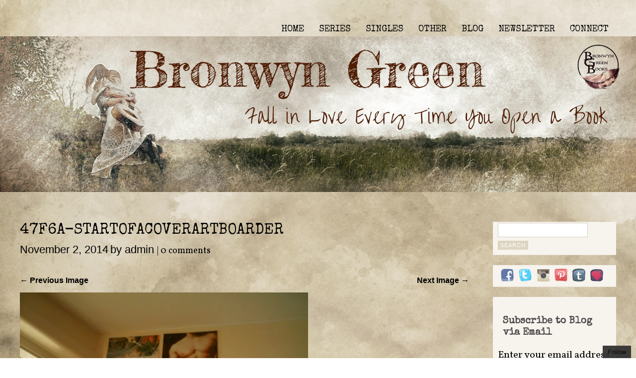

--- FILE ---
content_type: text/html; charset=UTF-8
request_url: http://www.bronwyngreen.com/47f6a-startofacoverartboarder/
body_size: 12135
content:
<!DOCTYPE html>
<html lang="en">
<head>
<meta charset="UTF-8" />
<!--=================================== Mobile Specific Meta  ===================================-->
<meta name="viewport" content="width=device-width, initial-scale=1, maximum-scale=1, user-scalable=0">
<!-- Favicons ==================================================
================================================== -->
<link rel="shortcut icon" href="http://www.bronwyngreen.com/wp-content/uploads/2018/01/bronwyn-logo.png">
<link rel="profile" href="http://gmpg.org/xfn/11" />
<link rel="pingback" href="http://www.bronwyngreen.com/xmlrpc.php" />
<title>47f6a-startofacoverartboarder &#8211; Bronwyn Green</title>
<link rel='dns-prefetch' href='//secure.gravatar.com' />
<link rel='dns-prefetch' href='//fonts.googleapis.com' />
<link rel='dns-prefetch' href='//s.w.org' />
<link rel="alternate" type="application/rss+xml" title="Bronwyn Green &raquo; Feed" href="http://www.bronwyngreen.com/feed/" />
<link rel="alternate" type="application/rss+xml" title="Bronwyn Green &raquo; Comments Feed" href="http://www.bronwyngreen.com/comments/feed/" />
<link rel="alternate" type="application/rss+xml" title="Bronwyn Green &raquo; 47f6a-startofacoverartboarder Comments Feed" href="http://www.bronwyngreen.com/feed/?attachment_id=2422" />
		<script type="text/javascript">
			window._wpemojiSettings = {"baseUrl":"https:\/\/s.w.org\/images\/core\/emoji\/12.0.0-1\/72x72\/","ext":".png","svgUrl":"https:\/\/s.w.org\/images\/core\/emoji\/12.0.0-1\/svg\/","svgExt":".svg","source":{"concatemoji":"http:\/\/www.bronwyngreen.com\/wp-includes\/js\/wp-emoji-release.min.js?ver=5.3.17"}};
			!function(e,a,t){var n,r,o,i=a.createElement("canvas"),p=i.getContext&&i.getContext("2d");function s(e,t){var a=String.fromCharCode;p.clearRect(0,0,i.width,i.height),p.fillText(a.apply(this,e),0,0);e=i.toDataURL();return p.clearRect(0,0,i.width,i.height),p.fillText(a.apply(this,t),0,0),e===i.toDataURL()}function c(e){var t=a.createElement("script");t.src=e,t.defer=t.type="text/javascript",a.getElementsByTagName("head")[0].appendChild(t)}for(o=Array("flag","emoji"),t.supports={everything:!0,everythingExceptFlag:!0},r=0;r<o.length;r++)t.supports[o[r]]=function(e){if(!p||!p.fillText)return!1;switch(p.textBaseline="top",p.font="600 32px Arial",e){case"flag":return s([127987,65039,8205,9895,65039],[127987,65039,8203,9895,65039])?!1:!s([55356,56826,55356,56819],[55356,56826,8203,55356,56819])&&!s([55356,57332,56128,56423,56128,56418,56128,56421,56128,56430,56128,56423,56128,56447],[55356,57332,8203,56128,56423,8203,56128,56418,8203,56128,56421,8203,56128,56430,8203,56128,56423,8203,56128,56447]);case"emoji":return!s([55357,56424,55356,57342,8205,55358,56605,8205,55357,56424,55356,57340],[55357,56424,55356,57342,8203,55358,56605,8203,55357,56424,55356,57340])}return!1}(o[r]),t.supports.everything=t.supports.everything&&t.supports[o[r]],"flag"!==o[r]&&(t.supports.everythingExceptFlag=t.supports.everythingExceptFlag&&t.supports[o[r]]);t.supports.everythingExceptFlag=t.supports.everythingExceptFlag&&!t.supports.flag,t.DOMReady=!1,t.readyCallback=function(){t.DOMReady=!0},t.supports.everything||(n=function(){t.readyCallback()},a.addEventListener?(a.addEventListener("DOMContentLoaded",n,!1),e.addEventListener("load",n,!1)):(e.attachEvent("onload",n),a.attachEvent("onreadystatechange",function(){"complete"===a.readyState&&t.readyCallback()})),(n=t.source||{}).concatemoji?c(n.concatemoji):n.wpemoji&&n.twemoji&&(c(n.twemoji),c(n.wpemoji)))}(window,document,window._wpemojiSettings);
		</script>
		<style type="text/css">
img.wp-smiley,
img.emoji {
	display: inline !important;
	border: none !important;
	box-shadow: none !important;
	height: 1em !important;
	width: 1em !important;
	margin: 0 .07em !important;
	vertical-align: -0.1em !important;
	background: none !important;
	padding: 0 !important;
}
</style>
	<link rel='stylesheet' id='sb_instagram_styles-css'  href='http://www.bronwyngreen.com/wp-content/plugins/instagram-feed/css/sb-instagram-2-2.min.css?ver=2.2.1' type='text/css' media='all' />
<link rel='stylesheet' id='wp-block-library-css'  href='http://www.bronwyngreen.com/wp-includes/css/dist/block-library/style.min.css?ver=5.3.17' type='text/css' media='all' />
<style id='wp-block-library-inline-css' type='text/css'>
.has-text-align-justify{text-align:justify;}
</style>
<link rel='stylesheet' id='font-awesome-css'  href='http://www.bronwyngreen.com/wp-content/plugins/elementor/assets/lib/font-awesome/css/font-awesome.min.css?ver=4.7.0' type='text/css' media='all' />
<link rel='stylesheet' id='social-widget-css'  href='http://www.bronwyngreen.com/wp-content/plugins/social-media-widget/social_widget.css?ver=5.3.17' type='text/css' media='all' />
<link rel='stylesheet' id='wphi-style-css'  href='http://www.bronwyngreen.com/wp-content/plugins/wp-header-images/css/front-styles.css?ver=5.3.17' type='text/css' media='all' />
<link rel='stylesheet' id='tt-easy-google-fonts-css'  href='http://fonts.googleapis.com/css?family=Vollkorn%3Aregular%7CSpecial+Elite%3Aregular&#038;subset=latin%2Call&#038;ver=5.3.17' type='text/css' media='all' />
<link rel='stylesheet' id='bloggy-fonts-css'  href='https://fonts.googleapis.com/css?family=Special+Elite%7COpen+Sans%3A400italic%2C600italic%2C700italic%2C800italic%2C400%2C600%2C700%2C800&#038;subset=latin%2Clatin-ext' type='text/css' media='all' />
<link rel='stylesheet' id='bloggy-style-css'  href='http://www.bronwyngreen.com/wp-content/themes/bloggy/style.css?ver=5.3.17' type='text/css' media='all' />
<link rel='stylesheet' id='skeleton-css'  href='http://www.bronwyngreen.com/wp-content/themes/bloggy/css/skeleton.css?ver=5.3.17' type='text/css' media='all' />
<link rel='stylesheet' id='genericons-css'  href='http://www.bronwyngreen.com/wp-content/plugins/jetpack/_inc/genericons/genericons/genericons.css?ver=3.1' type='text/css' media='all' />
<link rel='stylesheet' id='jetpack_css-css'  href='http://www.bronwyngreen.com/wp-content/plugins/jetpack/css/jetpack.css?ver=8.3' type='text/css' media='all' />
<script type='text/javascript' src='http://www.bronwyngreen.com/wp-includes/js/jquery/jquery.js?ver=1.12.4-wp'></script>
<script type='text/javascript' src='http://www.bronwyngreen.com/wp-includes/js/jquery/jquery-migrate.min.js?ver=1.4.1'></script>
<link rel='https://api.w.org/' href='http://www.bronwyngreen.com/wp-json/' />
<link rel="EditURI" type="application/rsd+xml" title="RSD" href="http://www.bronwyngreen.com/xmlrpc.php?rsd" />
<link rel="wlwmanifest" type="application/wlwmanifest+xml" href="http://www.bronwyngreen.com/wp-includes/wlwmanifest.xml" /> 
<meta name="generator" content="WordPress 5.3.17" />
<link rel='shortlink' href='https://wp.me/a9Bg1M-D4' />
<link rel="alternate" type="application/json+oembed" href="http://www.bronwyngreen.com/wp-json/oembed/1.0/embed?url=http%3A%2F%2Fwww.bronwyngreen.com%2F47f6a-startofacoverartboarder%2F" />
<link rel="alternate" type="text/xml+oembed" href="http://www.bronwyngreen.com/wp-json/oembed/1.0/embed?url=http%3A%2F%2Fwww.bronwyngreen.com%2F47f6a-startofacoverartboarder%2F&#038;format=xml" />
<style id="mystickymenu" type="text/css">#mysticky-nav { width:100%; position: static; }#mysticky-nav.wrapfixed { position:fixed; left: 0px; margin-top:0px;  z-index: 99990; -webkit-transition: 0.3s; -moz-transition: 0.3s; -o-transition: 0.3s; transition: 0.3s; -ms-filter:"progid:DXImageTransform.Microsoft.Alpha(Opacity=85)"; filter: alpha(opacity=85); opacity:0.85; background-color: #f7f5e7;}#mysticky-nav.wrapfixed { } #mysticky-nav.wrapfixed.up { } #mysticky-nav.wrapfixed.down { } #mysticky-nav .myfixed { margin:0 auto; float:none; border:0px; padding-right:100px; background:none; max-width:100%; }</style>			<style type="text/css">
																															</style>
			<style type="text/css"></style>
<link rel='dns-prefetch' href='//v0.wordpress.com'/>
<link rel='dns-prefetch' href='//widgets.wp.com'/>
<link rel='dns-prefetch' href='//s0.wp.com'/>
<link rel='dns-prefetch' href='//0.gravatar.com'/>
<link rel='dns-prefetch' href='//1.gravatar.com'/>
<link rel='dns-prefetch' href='//2.gravatar.com'/>
<link rel='dns-prefetch' href='//i0.wp.com'/>
<link rel='dns-prefetch' href='//i1.wp.com'/>
<link rel='dns-prefetch' href='//i2.wp.com'/>
<style type='text/css'>img#wpstats{display:none}</style>	<style type="text/css">

		 .content .format-quote, .content .format-aside, .aboutpage .page blockquote, #infinite-handle span, .footer{ background: #ddd5c1; }

		 .content .post .author-info, #comments a.comment-reply-link, input#submit, input.wpcf7-submit, .searchsubmit, .widget-area input[type="submit"]{ background-color: #ddd5c1; }

		  .entry-content p a, .content .entry-details p a, .content.page a, .bloggy.bloggy-user, span.comments a, a.more-link:hover, a.more-link:after, .format-image span.date, .bloggy.bloggy-link, .format-audio span.date, .format-video span.date, form#commentform span.required, .widget_recent_comments a{ color: #ddd5c1; }

		 .woocommerce ul.products li.product .price, .woocommerce-page ul.products li.product .price, .woocommerce #content div.product p.price, .woocommerce #content div.product span.price, .woocommerce div.product p.price, .woocommerce div.product span.price, .woocommerce-page #content div.product p.price, .woocommerce-page #content div.product span.price, .woocommerce-page div.product p.price, .woocommerce-page div.product span.price{ color: #ddd5c1!important; }

		 .woocommerce span.onsale, .woocommerce-page span.onsale{ background: #ddd5c1!important; }

		 .woocommerce .woocommerce-message:before, .woocommerce-page .woocommerce-message:before, .woocommerce .woocommerce-info:before, .woocommerce-page .woocommerce-info:before{ color: #ddd5c1!important; }

		 .woocommerce .woocommerce-message, .woocommerce-page .woocommerce-message, .woocommerce .woocommerce-info, .woocommerce-page .woocommerce-info{ border-top-color: #ddd5c1!important; }
	</style>
		<style type="text/css">
			#site-title,
		#site-title a,
		#site-description {
			position: absolute;
			clip: rect(1px, 1px, 1px, 1px);
		}
		</style>
	<style type="text/css" id="custom-background-css">
body.custom-background { background-color: #a2ad98; background-image: url("http://www.bronwyngreen.com/wp-content/uploads/2018/09/bronvintagebackground-3.jpg"); background-position: left top; background-size: cover; background-repeat: no-repeat; background-attachment: fixed; }
</style>
	
<!-- Jetpack Open Graph Tags -->
<meta property="og:type" content="article" />
<meta property="og:title" content="47f6a-startofacoverartboarder" />
<meta property="og:url" content="http://www.bronwyngreen.com/47f6a-startofacoverartboarder/" />
<meta property="og:description" content="Visit the post for more." />
<meta property="article:published_time" content="2014-11-02T23:36:06+00:00" />
<meta property="article:modified_time" content="2014-11-02T23:36:06+00:00" />
<meta property="og:site_name" content="Bronwyn Green" />
<meta property="og:image" content="http://www.bronwyngreen.com/wp-content/uploads/2014/11/47f6a-startofacoverartboarder.jpg" />
<meta name="twitter:text:title" content="47f6a-startofacoverartboarder" />
<meta name="twitter:image" content="https://i0.wp.com/www.bronwyngreen.com/wp-content/uploads/2014/11/47f6a-startofacoverartboarder.jpg?fit=1200%2C898&#038;w=640" />
<meta name="twitter:card" content="summary_large_image" />
<meta name="twitter:description" content="Visit the post for more." />

<!-- End Jetpack Open Graph Tags -->
<link rel="icon" href="https://i2.wp.com/www.bronwyngreen.com/wp-content/uploads/2018/01/cropped-bronwyn-logoBW-1.png?fit=32%2C32" sizes="32x32" />
<link rel="icon" href="https://i2.wp.com/www.bronwyngreen.com/wp-content/uploads/2018/01/cropped-bronwyn-logoBW-1.png?fit=192%2C192" sizes="192x192" />
<link rel="apple-touch-icon-precomposed" href="https://i2.wp.com/www.bronwyngreen.com/wp-content/uploads/2018/01/cropped-bronwyn-logoBW-1.png?fit=180%2C180" />
<meta name="msapplication-TileImage" content="https://i2.wp.com/www.bronwyngreen.com/wp-content/uploads/2018/01/cropped-bronwyn-logoBW-1.png?fit=270%2C270" />
			<style type="text/css" id="wp-custom-css">
				
h1, h2, h3, h4, h5, h6 {
background-color: rgba(255,255,255,0) !important;
}
.wp-caption {
	background-color: rgba(255,255,255,0) !important;
}
p { 
	background-color: rgba(255,255,255,0) !important;
}
.footer p { color: rgba(0,0,0,1) !important;
}
.footer a { color: rgba(0,0,0,1) !important;
}
a {
    color: #000 !important;
}
			</style>
		<style id="tt-easy-google-font-styles" type="text/css">p { background-color: #a2ad98; color: #000000; font-family: 'Vollkorn'; font-size: 20px; font-style: normal; font-weight: 400; }
h1 { background-color: #a2ad98; color: #000000; font-family: 'Special Elite'; font-size: 30px; font-style: normal; font-weight: 400; line-height: 1.2; }
h2 { background-color: #a2ad98; color: #000000; font-family: 'Special Elite'; font-size: 28px; font-style: normal; font-weight: 400; line-height: 1.2; }
h3 { background-color: #a2ad98; color: #000000; font-family: 'Special Elite'; font-size: 24px; font-style: normal; font-weight: 400; line-height: 1.2; }
h4 { background-color: #a2ad98; color: #000000; font-family: 'Special Elite'; font-size: 20px; font-style: normal; font-weight: 400; line-height: 1.2; }
h5 { background-color: #a2ad98; color: #000000; font-family: 'Special Elite'; font-size: 18px; font-style: normal; font-weight: 400; line-height: 1.2; }
h6 { background-color: #a2ad98; color: #000000; font-family: 'Special Elite'; font-size: 16px; font-style: normal; font-weight: 400; }
</style></head>
<body class="attachment attachment-template-default single single-attachment postid-2422 attachmentid-2422 attachment-jpeg custom-background elementor-default">

<!-- Menu and Header Image ==================================================
================================================== -->
<div class="container header">
<header id="toppart">
	<nav id="mainnav" class="clearfix">
	<h3 class="menu-toggle">
		Menu	</h3>
	<div class="menu-primary-menu-container"><ul id="menu-primary-menu" class="nav-menu"><li id="menu-item-21154" class="menu-item menu-item-type-post_type menu-item-object-page menu-item-home menu-item-21154"><a href="http://www.bronwyngreen.com/">HOME</a></li>
<li id="menu-item-24193" class="unclickable menu-item menu-item-type-custom menu-item-object-custom menu-item-has-children menu-item-24193"><a href="#SERIES">SERIES</a>
<ul class="sub-menu">
	<li id="menu-item-21227" class="menu-item menu-item-type-post_type menu-item-object-page menu-item-has-children menu-item-21227"><a href="http://www.bronwyngreen.com/bound/">BOUND</a>
	<ul class="sub-menu">
		<li id="menu-item-21234" class="menu-item menu-item-type-post_type menu-item-object-page menu-item-21234"><a href="http://www.bronwyngreen.com/london-bound/">LONDON BOUND</a></li>
		<li id="menu-item-21233" class="menu-item menu-item-type-post_type menu-item-object-page menu-item-21233"><a href="http://www.bronwyngreen.com/drawn-that-way/">DRAWN THAT WAY</a></li>
		<li id="menu-item-21232" class="menu-item menu-item-type-post_type menu-item-object-page menu-item-21232"><a href="http://www.bronwyngreen.com/the-professors-student/">THE PROFESSOR&#8217;S STUDENT</a></li>
		<li id="menu-item-21394" class="menu-item menu-item-type-post_type menu-item-object-page menu-item-21394"><a href="http://www.bronwyngreen.com/nothing-serious/">NOTHING SERIOUS</a></li>
		<li id="menu-item-21230" class="menu-item menu-item-type-post_type menu-item-object-page menu-item-21230"><a href="http://www.bronwyngreen.com/out-of-sync/">OUT OF SYNC</a></li>
		<li id="menu-item-21229" class="menu-item menu-item-type-post_type menu-item-object-page menu-item-21229"><a href="http://www.bronwyngreen.com/in-bounds/">IN BOUNDS</a></li>
		<li id="menu-item-21228" class="menu-item menu-item-type-post_type menu-item-object-page menu-item-21228"><a href="http://www.bronwyngreen.com/rewritten/">REWRITTEN</a></li>
	</ul>
</li>
	<li id="menu-item-24191" class="menu-item menu-item-type-post_type menu-item-object-page menu-item-has-children menu-item-24191"><a href="http://www.bronwyngreen.com/northern-circle/">NORTHERN CIRCLE</a>
	<ul class="sub-menu">
		<li id="menu-item-24192" class="menu-item menu-item-type-post_type menu-item-object-page menu-item-24192"><a href="http://www.bronwyngreen.com/just-right/">JUST RIGHT</a></li>
	</ul>
</li>
</ul>
</li>
<li id="menu-item-21174" class="menu-item menu-item-type-custom menu-item-object-custom menu-item-has-children menu-item-21174"><a href="#singles">SINGLES</a>
<ul class="sub-menu">
	<li id="menu-item-21235" class="menu-item menu-item-type-post_type menu-item-object-page menu-item-21235"><a href="http://www.bronwyngreen.com/finding-you-2/">FINDING YOU</a></li>
	<li id="menu-item-21175" class="menu-item menu-item-type-post_type menu-item-object-page menu-item-21175"><a href="http://www.bronwyngreen.com/rising-blood-2/">RISING BLOOD</a></li>
	<li id="menu-item-22874" class="menu-item menu-item-type-post_type menu-item-object-page menu-item-22874"><a href="http://www.bronwyngreen.com/charmed/">CHARMED</a></li>
</ul>
</li>
<li id="menu-item-21270" class="menu-item menu-item-type-custom menu-item-object-custom menu-item-has-children menu-item-21270"><a href="#other">OTHER</a>
<ul class="sub-menu">
	<li id="menu-item-21472" class="menu-item menu-item-type-post_type menu-item-object-page menu-item-21472"><a href="http://www.bronwyngreen.com/coming-soon/">COMING SOON</a></li>
	<li id="menu-item-21268" class="menu-item menu-item-type-custom menu-item-object-custom menu-item-has-children menu-item-21268"><a href="#collections">COLLECTIONS</a>
	<ul class="sub-menu">
		<li id="menu-item-21265" class="menu-item menu-item-type-post_type menu-item-object-page menu-item-21265"><a href="http://www.bronwyngreen.com/if-ever-i-would-leave-you/">IF EVER I WOULD LEAVE YOU</a></li>
		<li id="menu-item-21266" class="menu-item menu-item-type-post_type menu-item-object-page menu-item-21266"><a href="http://www.bronwyngreen.com/sacred-profane/">SACRED &#038; PROFANE</a></li>
		<li id="menu-item-21461" class="menu-item menu-item-type-post_type menu-item-object-page menu-item-21461"><a href="http://www.bronwyngreen.com/seducing-the-myth/">SEDUCING THE MYTH</a></li>
		<li id="menu-item-22873" class="menu-item menu-item-type-post_type menu-item-object-page menu-item-22873"><a href="http://www.bronwyngreen.com/charmed/">CHARMED</a></li>
		<li id="menu-item-23527" class="menu-item menu-item-type-post_type menu-item-object-page menu-item-23527"><a href="http://www.bronwyngreen.com/neverthelesswepersistedmetoo/">NEVERTHELESS WE PERSISTED: ME TOO</a></li>
	</ul>
</li>
	<li id="menu-item-21277" class="menu-item menu-item-type-custom menu-item-object-custom menu-item-has-children menu-item-21277"><a href="#Free%20Reads">FREE READS</a>
	<ul class="sub-menu">
		<li id="menu-item-21276" class="menu-item menu-item-type-post_type menu-item-object-page menu-item-21276"><a href="http://www.bronwyngreen.com/unexpected-gifts/">UNEXPECTED GIFTS</a></li>
	</ul>
</li>
	<li id="menu-item-22752" class="menu-item menu-item-type-post_type menu-item-object-page menu-item-22752"><a href="http://www.bronwyngreen.com/order-signed-paperbacks/">ORDER SIGNED PAPERBACKS</a></li>
</ul>
</li>
<li id="menu-item-166" class="menu-item menu-item-type-post_type menu-item-object-page current_page_parent menu-item-166"><a href="http://www.bronwyngreen.com/blog-home/">BLOG</a></li>
<li id="menu-item-21237" class="menu-item menu-item-type-custom menu-item-object-custom menu-item-21237"><a target="_blank" rel="noopener noreferrer" href="http://www.subscribepage.com/greenjarman">NEWSLETTER</a></li>
<li id="menu-item-21269" class="menu-item menu-item-type-custom menu-item-object-custom menu-item-has-children menu-item-21269"><a href="#connect">CONNECT</a>
<ul class="sub-menu">
	<li id="menu-item-21267" class="menu-item menu-item-type-post_type menu-item-object-page menu-item-21267"><a href="http://www.bronwyngreen.com/contact/">CONTACT</a></li>
	<li id="menu-item-21264" class="menu-item menu-item-type-post_type menu-item-object-page menu-item-21264"><a href="http://www.bronwyngreen.com/arc-team/">ARC TEAM</a></li>
</ul>
</li>
</ul></div>	</nav>
	<!-- end mainnav -->
		<div id="site-title">
	<h1 class="site-title"><a href="http://www.bronwyngreen.com/" rel="home">Bronwyn Green</a></h1>
		<h2 class="site-description">The Corner of Quirky &amp; Kinky</h2>
	</div>
</header>
<!-- end header -->
</div>
<!-- end container -->
<img class="headerimage" src="http://www.bronwyngreen.com/wp-content/uploads/2018/09/cropped-bronvintageheader-3.jpg" height="470" width="1920" alt="" />
<!-- end headerimage -->
<div class="clear"></div>
<div class="container content">
<div class="two_third">
<article id="post-2422" class="post-2422 attachment type-attachment status-inherit hentry">
	<header class="single-entry-header">
	<h1 class="entry-title">
		47f6a-startofacoverartboarder	</h1>
	<p><span class="entry-date">November 2, 2014</span> <span class="entry-author">
		by		admin		</span>
				|
		<a href="http://www.bronwyngreen.com/47f6a-startofacoverartboarder/#respond">0 comments</a>			</p>
	</header>
	<!-- end entry-header -->

	<nav id="image-nav"> <span class="previous-image">
	<a href='http://www.bronwyngreen.com/81512-100_2027/'>&larr; Previous Image</a>	</span> <span class="next-image">
	<a href='http://www.bronwyngreen.com/18000-100_2013/'>Next Image &rarr;</a>	</span> </nav>
	<!-- end image-nav -->

	<div class="single-entry-content">
	<div class="entry-attachment">
		<div class="attachment">
		  		<a href="http://www.bronwyngreen.com/18000-100_2013/" title="47f6a-startofacoverartboarder" rel="attachment">
		<img width="580" height="434" src="https://i0.wp.com/www.bronwyngreen.com/wp-content/uploads/2014/11/47f6a-startofacoverartboarder.jpg?fit=580%2C434" class="attachment-580x9999 size-580x9999" alt="" srcset="https://i0.wp.com/www.bronwyngreen.com/wp-content/uploads/2014/11/47f6a-startofacoverartboarder.jpg?w=1600 1600w, https://i0.wp.com/www.bronwyngreen.com/wp-content/uploads/2014/11/47f6a-startofacoverartboarder.jpg?resize=300%2C224 300w, https://i0.wp.com/www.bronwyngreen.com/wp-content/uploads/2014/11/47f6a-startofacoverartboarder.jpg?resize=768%2C575 768w, https://i0.wp.com/www.bronwyngreen.com/wp-content/uploads/2014/11/47f6a-startofacoverartboarder.jpg?resize=1024%2C766 1024w" sizes="(max-width: 580px) 100vw, 580px" data-attachment-id="2422" data-permalink="http://www.bronwyngreen.com/47f6a-startofacoverartboarder/" data-orig-file="https://i0.wp.com/www.bronwyngreen.com/wp-content/uploads/2014/11/47f6a-startofacoverartboarder.jpg?fit=1600%2C1197" data-orig-size="1600,1197" data-comments-opened="1" data-image-meta="{&quot;aperture&quot;:&quot;0&quot;,&quot;credit&quot;:&quot;Picasa 3.0&quot;,&quot;camera&quot;:&quot;&quot;,&quot;caption&quot;:&quot;&quot;,&quot;created_timestamp&quot;:&quot;0&quot;,&quot;copyright&quot;:&quot;Copyright&quot;,&quot;focal_length&quot;:&quot;0&quot;,&quot;iso&quot;:&quot;0&quot;,&quot;shutter_speed&quot;:&quot;0&quot;,&quot;title&quot;:&quot;&quot;,&quot;orientation&quot;:&quot;0&quot;}" data-image-title="47f6a-startofacoverartboarder" data-image-description="" data-medium-file="https://i0.wp.com/www.bronwyngreen.com/wp-content/uploads/2014/11/47f6a-startofacoverartboarder.jpg?fit=300%2C224" data-large-file="https://i0.wp.com/www.bronwyngreen.com/wp-content/uploads/2014/11/47f6a-startofacoverartboarder.jpg?fit=1024%2C766" />		</a> </div>
		<!-- end attachment -->

			</div>
	<!-- end entry-attachment -->

			</div>
	<!-- end entry-content -->
	<div class="clear"></div>
	<footer class="entry-meta">
	<p>
				<a class="comment-link" href="#respond" title="Post a comment">Post a comment</a> or leave a trackback: <a class="trackback-link" href="http://www.bronwyngreen.com/47f6a-startofacoverartboarder/trackback/" title="Trackback URL for your post" rel="trackback">Trackback URL</a>.					</p>
	</footer>
	<!-- end entry-utility -->
</article>
<!-- end post-2422 -->


<div id="comments" class="comments-area">

	
	
	
		<div id="respond" class="comment-respond">
		<h3 id="reply-title" class="comment-reply-title">Leave a Reply <small><a rel="nofollow" id="cancel-comment-reply-link" href="/47f6a-startofacoverartboarder/#respond" style="display:none;">Cancel reply</a></small></h3><form action="http://www.bronwyngreen.com/wp-comments-post.php" method="post" id="commentform" class="comment-form"><p class="comment-notes"><span id="email-notes">Your email address will not be published.</span> Required fields are marked <span class="required">*</span></p><p class="comment-form-comment"><label for="comment">Comment</label> <textarea id="comment" name="comment" cols="45" rows="8" maxlength="65525" required="required"></textarea></p><p class="comment-form-author"><label for="author">Name <span class="required">*</span></label> <input id="author" name="author" type="text" value="" size="30" maxlength="245" required='required' /></p>
<p class="comment-form-email"><label for="email">Email <span class="required">*</span></label> <input id="email" name="email" type="text" value="" size="30" maxlength="100" aria-describedby="email-notes" required='required' /></p>
<p class="comment-form-url"><label for="url">Website</label> <input id="url" name="url" type="text" value="" size="30" maxlength="200" /></p>
<p class="comment-subscription-form"><input type="checkbox" name="subscribe_blog" id="subscribe_blog" value="subscribe" style="width: auto; -moz-appearance: checkbox; -webkit-appearance: checkbox;" /> <label class="subscribe-label" id="subscribe-blog-label" for="subscribe_blog">Notify me of new posts by email.</label></p><p class="form-submit"><input name="submit" type="submit" id="submit" class="submit" value="Post Comment" /> <input type='hidden' name='comment_post_ID' value='2422' id='comment_post_ID' />
<input type='hidden' name='comment_parent' id='comment_parent' value='0' />
</p><p style="display: none;"><input type="hidden" id="akismet_comment_nonce" name="akismet_comment_nonce" value="a62508a138" /></p><p style="display: none;"><input type="hidden" id="ak_js" name="ak_js" value="136"/></p></form>	</div><!-- #respond -->
	<p class="akismet_comment_form_privacy_notice">This site uses Akismet to reduce spam. <a href="https://akismet.com/privacy/" target="_blank" rel="nofollow noopener">Learn how your comment data is processed</a>.</p>
</div><!-- #comments -->
</div>
<!-- end two_third -->
<div class="one_third lastcolumn">
<div class="widget-area">
<aside id="search-2" class="widget widget_search"><form role="search" method="get" id="searchform" class="searchform" action="http://www.bronwyngreen.com/">
				<div>
					<label class="screen-reader-text" for="s">Search for:</label>
					<input type="text" value="" name="s" id="s" />
					<input type="submit" id="searchsubmit" value="Search" />
				</div>
			</form></aside><aside id="social-widget-2" class="widget Social_Widget"><div class="socialmedia-buttons smw_center"><a href="https://www.facebook.com/Bronwyn-Green-1513806505578903/" rel="nofollow" target="_blank"><img width="26" height="26" src="http://www.bronwyngreen.com/wp-content/plugins/social-media-widget/images/sketch/32/facebook.png" 
				alt="Follow Us on Facebook" 
				title="Follow Us on Facebook" style="opacity: 0.8; -moz-opacity: 0.8;" class="fade" /></a><a href="https://twitter.com/Bronwyn_Green" rel="nofollow" target="_blank"><img width="26" height="26" src="http://www.bronwyngreen.com/wp-content/plugins/social-media-widget/images/sketch/32/twitter.png" 
				alt="Follow Us on Twitter" 
				title="Follow Us on Twitter" style="opacity: 0.8; -moz-opacity: 0.8;" class="fade" /></a><a href="https://www.instagram.com/bronwyngreenauthor/" rel="nofollow" target="_blank"><img width="26" height="26" src="http://www.bronwyngreen.com/wp-content/plugins/social-media-widget/images/sketch/32/instagram.png" 
				alt="Follow Us on Instagram" 
				title="Follow Us on Instagram" style="opacity: 0.8; -moz-opacity: 0.8;" class="fade" /></a><a href="https://www.pinterest.com/bronwyn_green/" rel="nofollow" target="_blank"><img width="26" height="26" src="http://www.bronwyngreen.com/wp-content/plugins/social-media-widget/images/sketch/32/pinterest.png" 
				alt="Follow Us on Pinterest" 
				title="Follow Us on Pinterest" style="opacity: 0.8; -moz-opacity: 0.8;" class="fade" /></a><a href="https://www.tumblr.com/login?redirect_to=%2Fblog%2Fbronwyngreenauthor" rel="nofollow" target="_blank"><img width="26" height="26" src="http://www.bronwyngreen.com/wp-content/plugins/social-media-widget/images/sketch/32/tumblr.png" 
				alt="Follow Us on Tumblr" 
				title="Follow Us on Tumblr" style="opacity: 0.8; -moz-opacity: 0.8;" class="fade" /></a><a href="https://bookandmainbites.com/BronwynGreen/bites" rel="nofollow" target="_blank"><img width="26" height="26" src="http://www.bronwyngreen.com/wp-content/uploads/2020/03/bookmainsketchsocialicon-e1583370778105.png" 
				alt="Follow Us on " 
				title="Follow Us on " style="opacity: 0.8; -moz-opacity: 0.8;" class="fade" /></a></div></aside><aside id="blog_subscription-3" class="widget widget_blog_subscription jetpack_subscription_widget"><h3 class="widget-title">Subscribe to Blog via Email</h3>
            <form action="#" method="post" accept-charset="utf-8" id="subscribe-blog-blog_subscription-3">
				                    <div id="subscribe-text"><p>Enter your email address to subscribe to this blog and receive notifications of new posts by email.</p>
</div>                    <p id="subscribe-email">
                        <label id="jetpack-subscribe-label"
                               class="screen-reader-text"
                               for="subscribe-field-blog_subscription-3">
							Email Address                        </label>
                        <input type="email" name="email" required="required" class="required"
                               value=""
                               id="subscribe-field-blog_subscription-3"
                               placeholder="Email Address"/>
                    </p>

                    <p id="subscribe-submit">
                        <input type="hidden" name="action" value="subscribe"/>
                        <input type="hidden" name="source" value="http://www.bronwyngreen.com/47f6a-startofacoverartboarder/"/>
                        <input type="hidden" name="sub-type" value="widget"/>
                        <input type="hidden" name="redirect_fragment" value="blog_subscription-3"/>
						                        <button type="submit"
	                        		                    	                        name="jetpack_subscriptions_widget"
	                    >
	                        Subscribe                        </button>
                    </p>
				            </form>
		
</aside><aside id="linkcat-1387" class="widget widget_links"><h3 class="widget-title">Check out...</h3>
	<ul class='xoxo blogroll'>
<li><a href="http://www.bronwyngreen.com/bronwyn-watches/" target="_blank">Bronwyn Watches&#8230;</a></li>
<li><a href="http://www.bronwyngreen.com/flash-fiction/" target="_blank">Flash Fiction</a></li>
<li><a href="http://www.bronwyngreen.com/random-personal-shit/" target="_blank">Random Personal Shit</a></li>
<li><a href="http://www.bronwyngreen.com/riding-in-cars-with-boys/" target="_blank">Riding in Cars with Boys</a></li>
<li><a href="http://www.bronwyngreen.com/texts-from-cait/" target="_blank">Texts from Cait</a></li>
<li><a href="http://www.bronwyngreen.com/top-10/" target="_blank">Top 10</a></li>
<li><a href="http://www.bronwyngreen.com/writing-related-stuff/" target="_blank">Writing Related Stuff</a></li>

	</ul>
</aside>
<aside id="twitter_timeline-2" class="widget widget_twitter_timeline"><h3 class="widget-title">Follow me on Twitter</h3><a class="twitter-timeline" data-height="400" data-theme="light" data-border-color="#e8e8e8" data-lang="EN" data-partner="jetpack" href="https://twitter.com/@Bronwyn_Green" href="https://twitter.com/@Bronwyn_Green">My Tweets</a></aside><aside id="text-2" class="widget widget_text">			<div class="textwidget">
<div id="sb_instagram" class="sbi sbi_col_4  sbi_width_resp" style="padding-bottom: 10px;width: 90%;" data-feedid="sbi_bronwyngreenauthor#20" data-res="auto" data-cols="4" data-num="20" data-shortcode-atts="{}" >
	
    <div id="sbi_images" style="padding: 5px;">
		    </div>

	<div id="sbi_load">

	
	    <span class="sbi_follow_btn">
        <a href="https://www.instagram.com/bronwyngreenauthor/" target="_blank" rel="noopener noreferrer"><svg class="svg-inline--fa fa-instagram fa-w-14" aria-hidden="true" data-fa-processed="" aria-label="Instagram" data-prefix="fab" data-icon="instagram" role="img" viewBox="0 0 448 512">
	                <path fill="currentColor" d="M224.1 141c-63.6 0-114.9 51.3-114.9 114.9s51.3 114.9 114.9 114.9S339 319.5 339 255.9 287.7 141 224.1 141zm0 189.6c-41.1 0-74.7-33.5-74.7-74.7s33.5-74.7 74.7-74.7 74.7 33.5 74.7 74.7-33.6 74.7-74.7 74.7zm146.4-194.3c0 14.9-12 26.8-26.8 26.8-14.9 0-26.8-12-26.8-26.8s12-26.8 26.8-26.8 26.8 12 26.8 26.8zm76.1 27.2c-1.7-35.9-9.9-67.7-36.2-93.9-26.2-26.2-58-34.4-93.9-36.2-37-2.1-147.9-2.1-184.9 0-35.8 1.7-67.6 9.9-93.9 36.1s-34.4 58-36.2 93.9c-2.1 37-2.1 147.9 0 184.9 1.7 35.9 9.9 67.7 36.2 93.9s58 34.4 93.9 36.2c37 2.1 147.9 2.1 184.9 0 35.9-1.7 67.7-9.9 93.9-36.2 26.2-26.2 34.4-58 36.2-93.9 2.1-37 2.1-147.8 0-184.8zM398.8 388c-7.8 19.6-22.9 34.7-42.6 42.6-29.5 11.7-99.5 9-132.1 9s-102.7 2.6-132.1-9c-19.6-7.8-34.7-22.9-42.6-42.6-11.7-29.5-9-99.5-9-132.1s-2.6-102.7 9-132.1c7.8-19.6 22.9-34.7 42.6-42.6 29.5-11.7 99.5-9 132.1-9s102.7-2.6 132.1 9c19.6 7.8 34.7 22.9 42.6 42.6 11.7 29.5 9 99.5 9 132.1s2.7 102.7-9 132.1z"></path>
	            </svg>Follow on Instagram</a>
    </span>
	
</div>
	    <span class="sbi_resized_image_data" data-feed-id="sbi_bronwyngreenauthor#20" data-resized="[]">
	</span>
	        <div id="sbi_mod_error">
            <span>This error message is only visible to WordPress admins</span><br />
        <p><b>Error: API requests are being delayed for this account. New posts will not be retrieved.</b></p><p>There may be an issue with the Instagram access token that you are using. Your server might also be unable to connect to Instagram at this time.</p>        </div>
        </div>


<p>&nbsp;</p>
</div>
		</aside><aside id="linkcat-1389" class="widget widget_links"><h3 class="widget-title">Blogs I Love</h3>
	<ul class='xoxo blogroll'>
<li><a href="http://adelesartisticendeavors.wordpress.com" target="_blank">Adele&#039;s Artistic Endeavors</a></li>
<li><a href="https://alexkourvo.com/blog/" target="_blank">Alex Kourvo</a></li>
<li><a href="http://themightycharlottestein.blogspot.com" target="_blank">Charlotte Stein</a></li>
<li><a href="http://coffeeandprozac.wordpress.com" target="_blank">Coffee and Prozac</a></li>
<li><a href="http://elenajohansenwriting.wordpress.com" target="_blank">Elena Johansen</a></li>
<li><a href="http://grandrapidswritersgroup.blogspot" target="_blank">Grand Rapids Region Writers Group</a></li>
<li><a href="http://gwendolyncease.blogspot.com" target="_blank">Gwendolyn Cease</a></li>
<li><a href="http://hyperboleandahalf.blogspot.com" target="_blank">Hyperbole and a Half</a></li>
<li><a href="http://jessicajarman.com/blog" target="_blank">In Desperate Need of Words&#8230;and Caffeine</a></li>
<li><a href="http://jessicadelarosa.wordpress.com" target="_blank">Jessica De La Rosa</a></li>
<li><a href="http://kayleighjones.com" target="_blank">Kayleigh Jones</a></li>
<li><a href="http://kimdare.blogspot.com" target="_blank">Kim Dare</a></li>
<li><a href="http://www.krisnorris.ca/blog" target="_blank">Kris Norris</a></li>
<li><a href="http://yearofthebooks.wordpress.com" target="_blank">Shanna Germain</a></li>
<li><a href="http://stumblingoverchaos.com" target="_blank">Stumbling Over Chaos</a></li>
<li><a href="http://thebloggess.com" target="_blank">The Bloggess</a></li>
<li><a href="http://oppositeofpopular.com" target="_blank">The Opposite of Popular</a></li>
<li><a href="http://jennytrout.com" target="_blank">Trout Nation</a></li>
<li><a href="http://writingslices.wordpress.com" target="_blank">Writing Slices</a></li>

	</ul>
</aside>
</div>
<!-- widget-area -->
</div>
<!-- end main --></div>
<!-- end container -->
<div class="footer">
<div class="container">
	<footer class="clearfix">
		</footer>
	<!-- end clearfix -->
	<div class="clearfix">
	<div class="site-info">
		<p class="copyright">		&copy;		<a href="http://www.bronwyngreen.com/" title="Bronwyn Green"> 2018 Bronwyn Green. All rights reserved. </a>
		</p>
	</div>
	<!-- .site-info -->
		
	<div id="menu-social" class="menu"><ul id="menu-social-items" class="menu-items"><li id="menu-item-21278" class="menu-item menu-item-type-custom menu-item-object-custom menu-item-21278"><a href="https://www.facebook.com/Bronwyn-Green-1513806505578903/"><span class="screen-reader-text">FACEBOOK</span></a></li>
<li id="menu-item-21282" class="menu-item menu-item-type-custom menu-item-object-custom menu-item-21282"><a href="https://www.instagram.com/bronwyngreenauthor/"><span class="screen-reader-text">INSTAGRAM</span></a></li>
<li id="menu-item-21281" class="menu-item menu-item-type-custom menu-item-object-custom menu-item-21281"><a href="https://www.pinterest.com/bronwyn_green/"><span class="screen-reader-text">PINTEREST</span></a></li>
<li id="menu-item-21280" class="menu-item menu-item-type-custom menu-item-object-custom menu-item-21280"><a href="https://www.tumblr.com/login?redirect_to=%2Fblog%2Fbronwyngreenauthor"><span class="screen-reader-text">TUMBLR</span></a></li>
<li id="menu-item-21279" class="menu-item menu-item-type-custom menu-item-object-custom menu-item-21279"><a href="https://twitter.com/Bronwyn_Green"><span class="screen-reader-text">TWITTER</span></a></li>
</ul></div>

</div>
<!-- end container -->
</div>

<style type="text/css" media="screen">
    @import url('https://fonts.googleapis.com/css?family=Bellefair|Fresca|Lato|Lobster|Merriweather|Montserrat|Quicksand|Roboto|Bree+Serif|Lemonada|Pacifico');

    #bit, #bit * {} #bit {
        bottom: -300px;
        font: 13px "", "Helvetica Neue", sans-serif;
        position: fixed;
        right: 10px;
        z-index: 999999;
        width: 230px;
        cursor: pointer;
    }

    .loggedout-follow-typekit {
        margin-right: 4.5em;
    }

    #bit a.bsub {
        background-color: #333333;
        opacity: 0.95;
        font: 13px "", "Helvetica Neue", sans-serif;
        border: 0 none;
        color: #CCCCCC;
        display: block;
        float: right;
        letter-spacing: normal;
        outline-style: none;
        outline-width: 0;
        overflow: hidden;
        padding: 5px 10px;
        text-decoration: none !important;
    }

    #bit a.bsub {
        border-radius: 0px 0px 0 0;
    }

    #bit a:hover span, #bit a.bsub.open span {
        color: #FFFFFF !important;
    }

    #bit a.bsub.open {
        background-color: #333333;
        opacity: 0.95;
    }
    
    #bitsubscribe {
        background: #464646;
        border-radius: 0px 0 0 0;
        color: #FFFFFF;
        margin-top: 27px;
        padding: 15px;
        width: 200px;
        float: right;
        margin-top: 0;
        opacity: 0.95;
    }
    
    #bitsubscribe div {
        overflow: hidden;
    }

    #bit h3, #bit #bitsubscribe h3 {
        color: #FFFFFF;
        font: 13px "", "Helvetica Neue", sans-serif;
        margin: 0 0 0.5em !important;
        text-align: left;
    }

    #bit #bitsubscribe p {
        color: #FFFFFF;
        font: 13px "", "Helvetica Neue", sans-serif;
        margin: 0 0 1em;
    }

    #bitsubscribe p a {
        margin: 20px 0 0;
    }

    #bitsubscribe input[type="submit"] {
        font: 13px "", "Helvetica Neue", sans-serif;
        background-color: #282828;
        border: none;
        color: #FFF;
        text-decoration: none;
        cursor: pointer;
        border-radius: 3px;
        width: 100%;
        height: 30px;
        margin: .2em .1em;
        font-weight: 700;
        -webkit-font-smoothing: antialiased;
        -moz-osx-font-smoothing: grayscale;
        padding: 0.5em 1.3em;

    }

    #bitsubscribe input[type="submit"]:hover {
        color: #464646;
        text-decoration: none;
    }

    #bitsubscribe input[type="submit"]:active {
        color: #AAAAAA;
        text-decoration: none;
    }

    #bitsubscribe input[type="text"] {
        border: 0px;
        font: 13px "", "Helvetica Neue", sans-serif;
        padding: 5px;
        border: none;
        border-bottom: solid 2px #c9c9c9;
        transition: border 0.3s;
        border-bottom: solid 2px #969696;
    }

    #bitsubscribe input[type="text"]::placeholder {
        color: #A6A6A6;
    }

    #bitsubscribe.open {
        display: block;
    }

    #bsub-subscribe-button {
        margin: 0 auto;
        text-align: center;
    }

    #bitsubscribe #bsub-credit {
        border-top: 1px solid #3C3C3C;
        font: 13px "", "Helvetica Neue", sans-serif;
        margin: 0 0 -15px;
        padding: 7px 0;
        text-align: center;
    }

    #bitsubscribe #bsub-credit a {
        background: none repeat scroll 0 0 transparent;
        color: #AAAAAA;
        text-decoration: none;
    }

    #bitsubscribe #bsub-credit a:hover {
        background: none repeat scroll 0 0 transparent;
        opacity: 0.95;
        color: #FFFFFF;
    }
</style>

<script type="text/javascript" charset="utf-8">
    jQuery.extend(jQuery.easing, {
        easeOutCubic: function(x, t, b, c, d) {
            return c * ((t = t / d - 1) * t * t + 1) + b;
        }
    });
    jQuery(document).ready(function() {
        var isopen = false,
            bitHeight = jQuery('#bitsubscribe').height();
        setTimeout(function() {
            jQuery('#bit').animate({
                bottom: '-' + bitHeight - 30 + 'px'
            }, 200);
        }, 300);
        jQuery('#bit a.bsub').click(function() {
            if (!isopen) {
                isopen = true;
                jQuery('#bit a.bsub').addClass('open');
                jQuery('#bit #bitsubscribe').addClass('open');
                jQuery('#bit').stop();
                jQuery('#bit').animate({
                    bottom: '0px'
                }, {
                    duration: 400,
                    easing: "easeOutCubic"
                });
            } else {
                isopen = false;
                jQuery('#bit').stop();
                jQuery('#bit').animate({
                    bottom: '-' + bitHeight - 30 + 'px'
                }, 200, function() {
                    jQuery('#bit a.bsub').removeClass('open');
                    jQuery('#bit #bitsubscribe').removeClass('open');
                });
            }
        });
    });
</script>

<div id="bit" class=""> <a class="bsub"><span id='bsub-text'>Follow</span></a>
    <div id="bitsubscribe">
        <a name="subscribe-blog"></a>
        <form id="form" action="" method="post" accept-charset="utf-8" id="subscribe-blog">
        <p>
            Get the latest posts delivered to your mailbox:        </p>
        <p>
            <input type="text" name="email" placeholder="Email Address" id="subscribe-field" onclick="if ( this.value == 'Email Address' ) { this.value = ''; }" onblur="if ( this.value == '' ) { this.value = 'Email Address'; }" />
        </p>
        <p>
            <input type="hidden" name="action" value="subscribe" />
            <input type="hidden" name="source" value="" />
            <input type="hidden" name="sub-type" value="" />
            <input type="hidden" name="redirect_fragment" value="" />
            <input type="hidden" id="_wpnonce" name="_wpnonce" value="127582cbbd" />            <input type="submit" value="Sign up!" name="jetpack_subscriptions_widget" />
        </p>
        </form>

            </div>
</div>
<!-- Instagram Feed JS -->
<script type="text/javascript">
var sbiajaxurl = "http://www.bronwyngreen.com/wp-admin/admin-ajax.php";
</script>
	<div style="display:none">
	</div>
<script type='text/javascript' src='http://www.bronwyngreen.com/wp-content/plugins/jetpack/_inc/build/photon/photon.min.js?ver=20191001'></script>
<script type='text/javascript' src='http://www.bronwyngreen.com/wp-content/plugins/mystickymenu/js/detectmobilebrowser.js?ver=2.3.5'></script>
<script type='text/javascript'>
/* <![CDATA[ */
var option = {"mystickyClass":"#mainnav","activationHeight":"0","disableWidth":"750","disableLargeWidth":"0","adminBar":"false","device_desktop":"1","device_mobile":"1","mystickyTransition":"slide","mysticky_disable_down":"false"};
/* ]]> */
</script>
<script type='text/javascript' src='http://www.bronwyngreen.com/wp-content/plugins/mystickymenu/js/mystickymenu.min.js?ver=2.3.5'></script>
<script type='text/javascript' src='https://secure.gravatar.com/js/gprofiles.js?ver=2026Janaa'></script>
<script type='text/javascript'>
/* <![CDATA[ */
var WPGroHo = {"my_hash":""};
/* ]]> */
</script>
<script type='text/javascript' src='http://www.bronwyngreen.com/wp-content/plugins/jetpack/modules/wpgroho.js?ver=5.3.17'></script>
<script type='text/javascript' src='http://www.bronwyngreen.com/wp-includes/js/comment-reply.min.js?ver=5.3.17'></script>
<script type='text/javascript' src='http://www.bronwyngreen.com/wp-content/themes/bloggy/js/screen.js?ver=20130211'></script>
<script type='text/javascript' src='http://www.bronwyngreen.com/wp-content/plugins/jetpack/_inc/build/twitter-timeline.min.js?ver=4.0.0'></script>
<script type='text/javascript' src='http://www.bronwyngreen.com/wp-includes/js/wp-embed.min.js?ver=5.3.17'></script>
<script async="async" type='text/javascript' src='http://www.bronwyngreen.com/wp-content/plugins/akismet/_inc/form.js?ver=4.1.3'></script>
<script type='text/javascript'>
/* <![CDATA[ */
var sb_instagram_js_options = {"font_method":"svg","resized_url":"http:\/\/www.bronwyngreen.com\/wp-content\/uploads\/sb-instagram-feed-images\/","placeholder":"http:\/\/www.bronwyngreen.com\/wp-content\/plugins\/instagram-feed\/img\/placeholder.png"};
/* ]]> */
</script>
<script type='text/javascript' src='http://www.bronwyngreen.com/wp-content/plugins/instagram-feed/js/sb-instagram-2-2.min.js?ver=2.2.1'></script>
<script type='text/javascript' src='https://stats.wp.com/e-202603.js' async='async' defer='defer'></script>
<script type='text/javascript'>
	_stq = window._stq || [];
	_stq.push([ 'view', {v:'ext',j:'1:8.3',blog:'141866774',post:'2422',tz:'-5',srv:'www.bronwyngreen.com'} ]);
	_stq.push([ 'clickTrackerInit', '141866774', '2422' ]);
</script>
</body><script>'undefined'=== typeof _trfq || (window._trfq = []);'undefined'=== typeof _trfd && (window._trfd=[]),_trfd.push({'tccl.baseHost':'secureserver.net'},{'ap':'cpsh-oh'},{'server':'p3plzcpnl506564'},{'dcenter':'p3'},{'cp_id':'940739'},{'cp_cl':'8'}) // Monitoring performance to make your website faster. If you want to opt-out, please contact web hosting support.</script><script src='https://img1.wsimg.com/traffic-assets/js/tccl.min.js'></script></html>